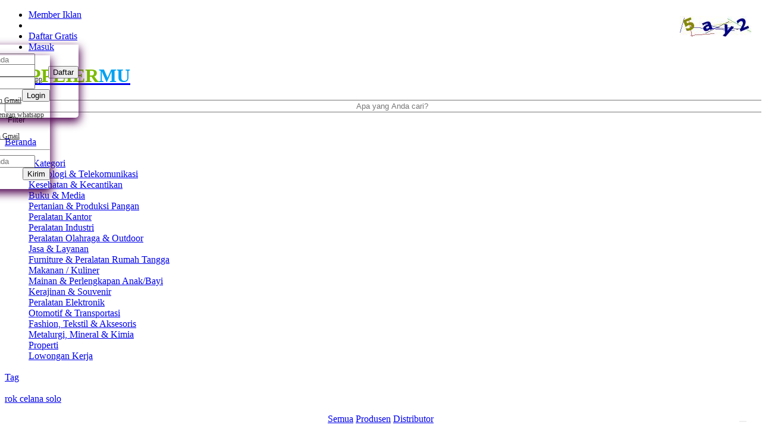

--- FILE ---
content_type: text/html; charset=UTF-8
request_url: https://suppliermu.com/tag/rok-celana-solo
body_size: 15223
content:
<!DOCTYPE html>
<html lang="id-ID" prefix="og: http://ogp.me/ns#">

<head>
    <meta charset="utf-8">
    <!-- Warna untuk Chrome, Firefox OS, Opera -->
    <meta content='#77116A' name='theme-color' />
    <!-- Warna untuk Windows Phone -->
    <meta content='#77116A' name='msapplication-navbutton-color' />
    <!-- Warna untuk iOS Safari -->
    <meta content='yes' name='apple-mobile-web-app-capable' />
    <meta content='#77116A' name='apple-mobile-web-app-status-bar-style' />
    <title> Tag: rok celana solo </title>
    <link rel="shortcut icon" href="//www.suppliermu.com/an-component/media/upload-gambar-pendukung/17886818_10203489271669207_862980170_o copy.png">
    <meta http-equiv="content-type" content="text/html; charset=UTF-8">
    <meta http-equiv="X-UA-Compatible" content="IE=edge">
    <meta name="viewport" content="width=device-width, initial-scale=1" />

    <meta name="description" content="Suppliermu adalah penyedia informasi produsen ataupun distributor produk/jasa untuk mempermudah orang-orang mencari produk/jasa ketika akan membuka usaha.
Suppliermu.com : supplier online shop, supplier toko online terpercaya, Iklan Gratis" />
    <meta name="keywords" content="supplier,suppliers,Info produsen, info distributor, iklan gratis, pusat supplier,suppliermu , peluang usaha,peluang bisnis,grosir,ecer,drosip,indo trading, supplier indonesia,usaha, iklan baris, produsen, distributor, Teknologi , Telekomunikasi, Peralatan Kantor, Furniture, Peralatan Rumah Tangga, Peralatan Elektronik, Kesehatan, Kecantikan, Peralatan Industri, Makanan  Kuliner, Otomotif , Transportasi, Buk , Media, Peralatan Olahraga, Outdoor, Mainan , Perlengkapan Anak, Perlengkapan Bayi, Fashion, Tekstil, Aksesoris, Pertanian ,Produksi Pangan, Jasa,  Layanan, Kerajinan, Souvenir, Metalurgi," />
    <meta name="author" content="CV eaSYstem" />

    <meta property="og:url" content="https://suppliermu.com/tag/rok-celana-solo" />
    <meta property="og:title" content=" Tag: rok celana solo " />
    <meta property="og:description" content="Suppliermu adalah penyedia informasi produsen ataupun distributor produk/jasa untuk mempermudah orang-orang mencari produk/jasa ketika akan membuka usaha.
Suppliermu.com : supplier online shop, supplier toko online terpercaya, Iklan Gratis" />
    <meta property="og:site_name" content="suppliermu.com" />
    <meta property="og:image" content="https://www.suppliermu.com/an-component/media/upload-gambar-pendukung/17886818_10203489271669207_862980170_o copy.png" />
    <meta property="og:type" content="website" />

    <meta name="twitter:card" content="summary" />
    <meta name="twitter:title" content=" Tag: rok celana solo " />
    <meta name="twitter:description" content="Suppliermu adalah penyedia informasi produsen ataupun distributor produk/jasa untuk mempermudah orang-orang mencari produk/jasa ketika akan membuka usaha.
Suppliermu.com : supplier online shop, supplier toko online terpercaya, Iklan Gratis" />
    <meta name="twitter:url" content="https://suppliermu.com/tag/rok-celana-solo" />
    <meta name="twitter:image" content="https://www.suppliermu.com/an-component/media/upload-gambar-pendukung/17886818_10203489271669207_862980170_o copy.png" />

    <!-- Bootstrap -->
    <link rel="stylesheet" href="https://suppliermu.com/an-theme/easystem/assets/css/bootstrap.min.css">
    <link rel="stylesheet" href="https://suppliermu.com/an-theme/easystem/assets/bootstrap-select/css/bootstrap-select.min.css">
    <link href="https://suppliermu.com/an-theme/admin/dist/dropzone/dropzone.min.css" rel="stylesheet" type="text/css" />

    <!-- Font Awesome -->
    <link rel="stylesheet" href="https://suppliermu.com/an-theme/easystem/assets/css/font-awesome.min.css">

        <!-- Custom CSS -->
    <link rel="stylesheet" href="https://suppliermu.com/an-theme/easystem/assets/css/etalage.css">
    <!--    <link rel="stylesheet" href="https://suppliermu.com/an-theme/easystem/assets/css/owl.carousel.css">-->
    <link rel="stylesheet" href="https://suppliermu.com/an-theme/easystem/assets/css/style.css?v3">

    <link rel="stylesheet" href="https://suppliermu.com/an-theme/easystem/assets/css/style-tambahan.css">
    <link rel="stylesheet" href="https://suppliermu.com/an-theme/easystem/assets/css/rating.css">

    <link rel="stylesheet" href="https://suppliermu.com/an-theme/easystem/assets/css/icon-menu.css">
    <link rel="stylesheet" href="https://suppliermu.com/an-theme/easystem/assets/flag-icon/css/flag-icon.min.css">
    <style>
        .easySecurity {
            position: absolute;
            right: 15px;
            margin: 2px;
        }

        @media only screen and (max-width: 320px) {
            .easySecurity {
                position: static;
                margin-bottom: 2px;
            }
        }
    </style>
    <style type="text/css">
        ::-moz-selection {
            color: white;
            background: #2c0946;
        }

        ::selection {
            color: white;
            background: #2c0946;
        }

        .site-branding-area {}

        .site-branding-area .banner-desktop {
            background: url('//www.suppliermu.com/an-component/media/upload-gambar-pendukung/bans.jpg') no-repeat;
            background-size: 100% 450px;
            position: absolute;
            height: 90%;
            left: 0;
            right: 0;
            margin-top: -5px;
            z-index: -1;
        }

        .dropzone {
            cursor: pointer;
            border-color: rgba(158, 158, 158, 0.14);
            border-radius: 5px;
        }

        .input_error {
            color: red !important;
            border: 1px solid red !important;
        }

        /*#google_translate_element {
            display: none;
        }*/
        #google_translate_element select {
            padding: 1px;
            margin: 7px -65px 7px 0;
            position: relative;
        }

        font {
            color: inherit;
        }

        font::first-letter {
            text-transform: uppercase;
        }

        /*Masukan code CSS anda disini
Gunakan flag !important'*/    </style>
    <link rel="stylesheet" href="https://suppliermu.com/an-theme/easystem/assets/css/responsive.css">
    <!-- HTML5 shim and Respond.js for IE8 support of HTML5 elements and media queries -->
    <!-- WARNING: Respond.js doesn't work if you view the page via file:// -->
    <!--[if lt IE 9]>
      <script src="https://oss.maxcdn.com/html5shiv/3.7.2/html5shiv.min.js"></script>
      <script src="https://oss.maxcdn.com/respond/1.4.2/respond.min.js"></script>
    <![endif]-->
    <script type="text/javascript">
        var title = '';
    </script>
    <!-- Facebook Pixel Code -->
    <script>
        ! function(f, b, e, v, n, t, s) {
            if (f.fbq) return;
            n = f.fbq = function() {
                n.callMethod ?
                    n.callMethod.apply(n, arguments) : n.queue.push(arguments)
            };
            if (!f._fbq) f._fbq = n;
            n.push = n;
            n.loaded = !0;
            n.version = '2.0';
            n.queue = [];
            t = b.createElement(e);
            t.async = !0;
            t.src = v;
            s = b.getElementsByTagName(e)[0];
            s.parentNode.insertBefore(t, s)
        }(window, document, 'script',
            'https://connect.facebook.net/en_US/fbevents.js');
        fbq('init', '2035829503099264');
        fbq('track', 'PageView');
    </script>
    <noscript><img height="1" width="1" style="display:none" src="https://www.facebook.com/tr?id=2035829503099264&ev=PageView&noscript=1" /></noscript>
    <!-- End Facebook Pixel Code -->
    <script async src="https://pagead2.googlesyndication.com/pagead/js/adsbygoogle.js?client=ca-pub-0241376791697727" crossorigin="anonymous"></script>
</head>

<body>
        <div class="header-area">
        <div class="container">
            <div class="row">
                <div class="col-md-8 col-sm-6">

                    <div class="user-menu">
                        <ul>
                            <li><a href="https://suppliermu.com/member/dashboard"><i class="fa fa-user"></i> Member Iklan</a></li>
                                                            <li><a href="https://suppliermu.com/user/register.html" style="display: none;"><i class="fa fa-user"></i> Daftar Gratis</a></li>
                                <li><a data-toggle="collapse" href="#form-daftar-header" aria-expanded="false" aria-controls="form-login-header"><i class="fa fa-sign-in"></i> Daftar Gratis</a>
                                    <ul class="col-md-12 gan collapse" style="max-width: 250px; position: absolute; z-index: 9999999; padding: 15px 0; border-radius: 0 0 5px 5px; box-shadow: 1px 6px 15px 1px #500450; margin-top: 5px; margin-left: -13%" id="form-daftar-header">
                                        <li>
                                            <div role="tabpanel">
                                                <div class="tab-content" style="margin-bottom: 0">
                                                    <form action="javascript:daftar()" id="daftar" role="tabpanel" class="tab-pane fade in active" method="post">
                                                        <div class="col-md-12">
                                                            <div class="form-group">
                                                                <div class="input-group">
                                                                    <div class="input-group-addon"><i class="fa fa-user"></i></div>
                                                                    <input type="email" required id="email_daftar" class="form-control" placeholder="Masukkan email Anda" name="email">
                                                                </div>
                                                                <div class="info-error info-error-email_daftar"></div>
                                                            </div>
                                                        </div>

                                                        <div class="col-md-12">
                                                            <button type="submit" style="float: right" id="daftarr" class="button">Daftar</button>
                                                        </div>
                                                        <div class="col-md-12 text-center">
                                                                                                                                                                                        <a href="https://suppliermu.com/user/register.html?act=cepat" class="btn btn-sm btn-default" style="padding: 5px 10px; font-size: 12px; display: inline-block; margin-top: 10px; color: #333;"><img src="https://suppliermu.com/an-theme/easystem/assets/img/whatsapp.svg" alt="whatsapp" style="width: 25px; height: 25px; object-fit: contain;"> Daftar dengan whatsapp</a>
                                                                                                                        <a href="https://accounts.google.com/o/oauth2/auth?response_type=code&access_type=online&client_id=958924575910-khro8hhblkosu57sd273krah2u1h9rpt.apps.googleusercontent.com&redirect_uri=https%3A%2F%2Fsuppliermu.com%2Fmember%2Foauth2&state&scope=email%20profile&approval_prompt=auto" class="btn btn-sm btn-default" style="padding: 5px 10px; font-size: 12px; display: inline-block; margin-top: 10px; color: #333;"><img src="https://suppliermu.com/an-theme/easystem/assets/img/gmail.png?v1" alt="google" style="width: 30px; height: 30px; object-fit: contain;"> Sign up with Gmail</a>
                                                        </div>
                                                    </form>
                                                </div>
                                            </div>
                                        </li>
                                    </ul>
                                </li>
                                                        <li class="login-header"><a data-toggle="collapse" href="#form-login-header" aria-expanded="false" aria-controls="form-login-header"><i class="fa fa-sign-in"></i> Masuk</a>
                                <ul class="col-md-12 gan collapse" style="max-width: 250px; position: absolute; z-index: 9999999; padding: 15px 0; border-radius: 0 0 5px 5px; box-shadow: 1px 6px 15px 1px #500450; margin-top: 5px; margin-left: -13%" id="form-login-header">
                                <li>
                                <div role="tabpanel">
                                <div class="tab-content" style="margin-bottom: 0">
                                <form method="post" id="form-login" role="tabpanel" action="https://suppliermu.com/mobile/login?ref=https%3A%2F%2Fsuppliermu.com%2Fuser%2Flogin.html" class="tab-pane fade in active">
                                    <div class="col-md-12">
                                        <div class="form-group">
                                            <div class="input-group">
                                                <div class="input-group-addon"><i class="fa fa-user"></i></div>
                                                    <input required type="email" id="email_l" name="email_l" class="form-control" placeholder="Email">
                                            </div>
                                            <div class="info-error info-error-email_l"></div>
                                        </div>
                                    </div>

                                    <div class="col-md-12">
                                        <div class="form-group">
                                            <div class="input-group">
                                                <div class="input-group-addon"><i class="fa fa-unlock-alt"></i></div>
                                                    <input required type="password" id="password_l" class="form-control" name="password_l" placeholder="Password">
                                            </div>
                                            <div class="info-error info-error-password_l"></div>
                                        </div>
                                    </div>

                                    <div class="col-md-12">
                                        <a style="float: left; color: purple" href="#forget-password" aria-controls="forget-password" role="tab" data-toggle="tab">Lupa password?</a>
                                        <button type="submit" style="float: right" id="login" class="button">Login</button>
                                    </div>
                                    <div class="col-md-12 text-center">
                                    
                                    <a href="https://suppliermu.com/user/register.html?act=cepat" class="btn btn-sm btn-default" style="padding: 5px 10px; font-size: 12px; display: inline-block; margin-top: 10px; color: #333;"><img src="https://suppliermu.com/an-theme/easystem/assets/img/whatsapp.svg" alt="whatsapp" style="width: 25px; height: 25px; object-fit: contain;"> Masuk dengan whatsapp</a>
                                    </div>
                                    <div class="col-md-12 text-center">
                                        <a href="https://accounts.google.com/o/oauth2/auth?response_type=code&access_type=online&client_id=958924575910-khro8hhblkosu57sd273krah2u1h9rpt.apps.googleusercontent.com&redirect_uri=https%3A%2F%2Fsuppliermu.com%2Fmember%2Foauth2&state&scope=email%20profile&approval_prompt=auto" class="btn btn-sm btn-default" style="padding: 5px 10px; font-size: 12px; display: inline-block; margin-top: 10px; color: #333;"><img src="https://suppliermu.com/an-theme/easystem/assets/img/gmail.png?v1" alt="google" style="width: 30px; height: 30px; object-fit: contain;"> Sign in with Gmail</a>
                                    </div>
                                    <div class="clear"></div>
                                    <div class="col-md-12">
                                    <hr>
                                    </div>
                                </form>
                                <form action="https://suppliermu.com/mobile/forget_password?ref=https%3A%2F%2Fsuppliermu.com%2Fuser%2Flogin.html" id="forget-password" role="tabpanel" class="tab-pane fade" method="post">
                                    <div class="col-md-12">
                                        <div class="form-group">
                                            <div class="input-group">
                                                <div class="input-group-addon"><i class="fa fa-user"></i></div>
                                                    <input type="email" required id="email_lupas" class="form-control" placeholder="Masukkan email Anda" name="email">
                                            </div>
                                            <div class="info-error info-error-email_lupas"></div>
                                        </div>
                                    </div>

                                    <div class="col-md-12">
                                        <a style="float: left; color: purple" href="#form-login" aria-controls="form-login" role="tab" data-toggle="tab">Login disini</a>
                                        <button type="submit" style="float: right" id="lupass" class="button">Kirim</button>
                                    </div>
                                </form>
                                </div>
                                </div>
                                </li>
                                </ul>
                            </li>                            <!--                            <li class="easy01"><a href=""><span>Jual Sekarang</span></a></li>
                            <li class="easy01"><a href=""><span>Buat Permintaan</span></a></li>
-->
                        </ul>
                    </div>
                </div>
                <div class="col-md-4 col-sm-6" align="right">
                    <div id="google_translate_element"></div>
                </div>
            </div>
        </div>
    </div> <!-- End header area -->
    <div class="site-branding-area" style="">
        <div class="container">
            <div class="row">
                <div class="banner-desktop" style="background-color: white; background-image: unset;">&nbsp;</div>
                <div class="col-sm-12">
                    <div class="logo">
                                                    <h1><a href="https://suppliermu.com/"><span style="color: #7CBB00;">SUPPLIER</span><span style="color: #00A1F1;">MU</span></a></h1>
                                                <!-- <img src="//www.suppliermu.com/an-component/media/upload-gambar-pendukung/17886818_10203489271669207_862980170_o copy.png" style="height: 150px !important; margin: 15px;"> -->
                    </div>
                </div>
                <div class="col-sm-12">
                    <form class="form-search" action="https://suppliermu.com/search">
                        <div class="row">
                            <div class="col-md-8 col-md-offset-2 col-sm-10 col-sm-offset-1">
                                <input type="text" name="q" style="text-align: center; width: 100%; padding-right: 30px; text-indent: 30px;" placeholder="Apa yang Anda cari?" value="">
                                <button class="btn btn-default" style="position: absolute; right: 25px; bottom: 10px; border: none;"><i class="fa fa-search" style="color: purple;"></i></button>
                            </div>
                        </div>
                        <div class="input" style="margin: 3px auto; margin-top: 0; display: none;">
                            <select name="c" class="selectpicker">
                                <option value="0">-- Pilih Kategori --</option>
                                <option value='16'>Teknologi & Telekomunikasi</option><option value='17'>Kesehatan & Kecantikan</option><option value='18'>Buku & Media</option><option value='19'>Pertanian & Produksi Pangan</option><option value='20'>Peralatan Kantor</option><option value='21'>Peralatan Industri</option><option value='22'>Peralatan Olahraga & Outdoor</option><option value='23'>Jasa & Layanan</option><option value='24'>Furniture & Peralatan Rumah Tangga</option><option value='25'>Makanan / Kuliner</option><option value='26'>Mainan & Perlengkapan Anak/Bayi</option><option value='27'>Kerajinan & Souvenir</option><option value='28'>Peralatan Elektronik</option><option value='29'>Otomotif & Transportasi</option><option value='30'>Fashion, Tekstil & Aksesoris</option><option value='31'>Metalurgi, Mineral & Kimia</option><option value='53'>Properti</option><option value='60'>Lowongan Kerja</option>                            </select>
                            <select name="p" class="selectpicker">
                                <option value="">-- Pilih Wilayah --</option><option value='AF'>Afghanistan</option>
<option value='AX'>Aland Islands</option>
<option value='AL'>Albania</option>
<option value='DZ'>Algeria</option>
<option value='AS'>American Samoa</option>
<option value='AD'>Andorra</option>
<option value='AO'>Angola</option>
<option value='AI'>Anguilla</option>
<option value='AQ'>Antarctica</option>
<option value='AG'>Antigua and Barbuda</option>
<option value='AR'>Argentina</option>
<option value='AM'>Armenia</option>
<option value='AW'>Aruba</option>
<option value='AU'>Australia</option>
<option value='AT'>Austria</option>
<option value='AZ'>Azerbaijan</option>
<option value='BS'>Bahamas</option>
<option value='BH'>Bahrain</option>
<option value='BD'>Bangladesh</option>
<option value='BB'>Barbados</option>
<option value='BY'>Belarus</option>
<option value='BE'>Belgium</option>
<option value='BZ'>Belize</option>
<option value='BJ'>Benin</option>
<option value='BM'>Bermuda</option>
<option value='BT'>Bhutan</option>
<option value='BO'>Bolivia</option>
<option value='BQ'>Bonaire, Sint Eustatius and Saba</option>
<option value='BA'>Bosnia and Herzegovina</option>
<option value='BW'>Botswana</option>
<option value='BV'>Bouvet Island</option>
<option value='BR'>Brazil</option>
<option value='IO'>British Indian Ocean Territory</option>
<option value='BN'>Brunei Darussalam</option>
<option value='BG'>Bulgaria</option>
<option value='BF'>Burkina Faso</option>
<option value='BI'>Burundi</option>
<option value='KH'>Cambodia</option>
<option value='CM'>Cameroon</option>
<option value='CA'>Canada</option>
<option value='CV'>Cape Verde</option>
<option value='KY'>Cayman Islands</option>
<option value='CF'>Central African Republic</option>
<option value='TD'>Chad</option>
<option value='CL'>Chile</option>
<option value='CN'>China</option>
<option value='CX'>Christmas Island</option>
<option value='CC'>Cocos (Keeling) Islands</option>
<option value='CO'>Colombia</option>
<option value='KM'>Comoros</option>
<option value='CG'>Congo, Republic of the (Brazzaville)</option>
<option value='CD'>Congo, the Democratic Republic of the (Kinshasa)</option>
<option value='CK'>Cook Islands</option>
<option value='CR'>Costa Rica</option>
<option value='CI'>Cote d'Ivoire, Republic of</option>
<option value='HR'>Croatia</option>
<option value='CU'>Cuba</option>
<option value='CW'>Curacao</option>
<option value='CY'>Cyprus</option>
<option value='CZ'>Czech Republic</option>
<option value='DK'>Denmark</option>
<option value='DJ'>Djibouti</option>
<option value='DM'>Dominica</option>
<option value='DO'>Dominican Republic</option>
<option value='EC'>Ecuador</option>
<option value='EG'>Egypt</option>
<option value='SV'>El Salvador</option>
<option value='GQ'>Equatorial Guinea</option>
<option value='ER'>Eritrea</option>
<option value='EE'>Estonia</option>
<option value='ET'>Ethiopia</option>
<option value='FK'>Falkland Islands (Islas Malvinas)</option>
<option value='FO'>Faroe Islands</option>
<option value='FJ'>Fiji</option>
<option value='FI'>Finland</option>
<option value='FR'>France</option>
<option value='GF'>French Guiana</option>
<option value='PF'>French Polynesia</option>
<option value='TF'>French Southern and Antarctic Lands</option>
<option value='GA'>Gabon</option>
<option value='GM'>Gambia, The</option>
<option value='GE'>Georgia</option>
<option value='DE'>Germany</option>
<option value='GH'>Ghana</option>
<option value='GI'>Gibraltar</option>
<option value='GR'>Greece</option>
<option value='GL'>Greenland</option>
<option value='GD'>Grenada</option>
<option value='GP'>Guadeloupe</option>
<option value='GU'>Guam</option>
<option value='GT'>Guatemala</option>
<option value='GG'>Guernsey</option>
<option value='GN'>Guinea</option>
<option value='GW'>Guinea-Bissau</option>
<option value='GY'>Guyana</option>
<option value='HT'>Haiti</option>
<option value='HM'>Heard Island and McDonald Islands</option>
<option value='VA'>Holy See (Vatican City)</option>
<option value='HN'>Honduras</option>
<option value='HK'>Hong Kong</option>
<option value='HU'>Hungary</option>
<option value='IS'>Iceland</option>
<option value='IN'>India</option>
<option value='ID'>Indonesia</option>
<option value='IR'>Iran, Islamic Republic of</option>
<option value='IQ'>Iraq</option>
<option value='IE'>Ireland</option>
<option value='IM'>Isle of Man</option>
<option value='IL'>Israel</option>
<option value='IT'>Italy</option>
<option value='JM'>Jamaica</option>
<option value='JP'>Japan</option>
<option value='JE'>Jersey</option>
<option value='JO'>Jordan</option>
<option value='KZ'>Kazakhstan</option>
<option value='KE'>Kenya</option>
<option value='KI'>Kiribati</option>
<option value='KP'>Korea, Democratic People's Republic of</option>
<option value='KR'>Korea, Republic of</option>
<option value='KW'>Kuwait</option>
<option value='KG'>Kyrgyzstan</option>
<option value='LA'>Laos</option>
<option value='LV'>Latvia</option>
<option value='LB'>Lebanon</option>
<option value='LS'>Lesotho</option>
<option value='LR'>Liberia</option>
<option value='LY'>Libya</option>
<option value='LI'>Liechtenstein</option>
<option value='LT'>Lithuania</option>
<option value='LU'>Luxembourg</option>
<option value='MO'>Macao</option>
<option value='MK'>Macedonia, Republic of</option>
<option value='MG'>Madagascar</option>
<option value='MW'>Malawi</option>
<option value='MY'>Malaysia</option>
<option value='MV'>Maldives</option>
<option value='ML'>Mali</option>
<option value='MT'>Malta</option>
<option value='MH'>Marshall Islands</option>
<option value='MQ'>Martinique</option>
<option value='MR'>Mauritania</option>
<option value='MU'>Mauritius</option>
<option value='YT'>Mayotte</option>
<option value='MX'>Mexico</option>
<option value='FM'>Micronesia, Federated States of</option>
<option value='MD'>Moldova</option>
<option value='MC'>Monaco</option>
<option value='MN'>Mongolia</option>
<option value='ME'>Montenegro</option>
<option value='MS'>Montserrat</option>
<option value='MA'>Morocco</option>
<option value='MZ'>Mozambique</option>
<option value='MM'>Myanmar</option>
<option value='NA'>Namibia</option>
<option value='NR'>Nauru</option>
<option value='NP'>Nepal</option>
<option value='NL'>Netherlands</option>
<option value='NC'>New Caledonia</option>
<option value='NZ'>New Zealand</option>
<option value='NI'>Nicaragua</option>
<option value='NE'>Niger</option>
<option value='NG'>Nigeria</option>
<option value='NU'>Niue</option>
<option value='NF'>Norfolk Island</option>
<option value='MP'>Northern Mariana Islands</option>
<option value='NO'>Norway</option>
<option value='OM'>Oman</option>
<option value='PK'>Pakistan</option>
<option value='PW'>Palau</option>
<option value='PS'>Palestine, State of</option>
<option value='PA'>Panama</option>
<option value='PG'>Papua New Guinea</option>
<option value='PY'>Paraguay</option>
<option value='PE'>Peru</option>
<option value='PH'>Philippines</option>
<option value='PN'>Pitcairn</option>
<option value='PL'>Poland</option>
<option value='PT'>Portugal</option>
<option value='PR'>Puerto Rico</option>
<option value='QA'>Qatar</option>
<option value='RE'>Reunion</option>
<option value='RO'>Romania</option>
<option value='RU'>Russian Federation</option>
<option value='RW'>Rwanda</option>
<option value='BL'>Saint Barthelemy</option>
<option value='SH'>Saint Helena, Ascension and Tristan da Cunha</option>
<option value='KN'>Saint Kitts and Nevis</option>
<option value='LC'>Saint Lucia</option>
<option value='MF'>Saint Martin</option>
<option value='PM'>Saint Pierre and Miquelon</option>
<option value='VC'>Saint Vincent and the Grenadines</option>
<option value='WS'>Samoa</option>
<option value='SM'>San Marino</option>
<option value='ST'>Sao Tome and Principe</option>
<option value='SA'>Saudi Arabia</option>
<option value='SN'>Senegal</option>
<option value='RS'>Serbia</option>
<option value='SC'>Seychelles</option>
<option value='SL'>Sierra Leone</option>
<option value='SG'>Singapore</option>
<option value='SX'>Sint Maarten (Dutch part)</option>
<option value='SK'>Slovakia</option>
<option value='SI'>Slovenia</option>
<option value='SB'>Solomon Islands</option>
<option value='SO'>Somalia</option>
<option value='ZA'>South Africa</option>
<option value='GS'>South Georgia and South Sandwich Islands</option>
<option value='SS'>South Sudan</option>
<option value='ES'>Spain</option>
<option value='LK'>Sri Lanka</option>
<option value='SD'>Sudan</option>
<option value='SR'>Suriname</option>
<option value='SZ'>Swaziland</option>
<option value='SE'>Sweden</option>
<option value='CH'>Switzerland</option>
<option value='SY'>Syrian Arab Republic</option>
<option value='TW'>Taiwan</option>
<option value='TJ'>Tajikistan</option>
<option value='TZ'>Tanzania, United Republic of</option>
<option value='TH'>Thailand</option>
<option value='TL'>Timor-Leste</option>
<option value='TG'>Togo</option>
<option value='TK'>Tokelau</option>
<option value='TO'>Tonga</option>
<option value='TT'>Trinidad and Tobago</option>
<option value='TN'>Tunisia</option>
<option value='TR'>Turkey</option>
<option value='TM'>Turkmenistan</option>
<option value='TC'>Turks and Caicos Islands</option>
<option value='TV'>Tuvalu</option>
<option value='UG'>Uganda</option>
<option value='UA'>Ukraine</option>
<option value='AE'>United Arab Emirates</option>
<option value='GB'>United Kingdom</option>
<option value='US'>United States</option>
<option value='UM'>United States Minor Outlying Islands</option>
<option value='UY'>Uruguay</option>
<option value='UZ'>Uzbekistan</option>
<option value='VU'>Vanuatu</option>
<option value='VE'>Venezuela, Bolivarian Republic of</option>
<option value='VN'>Vietnam</option>
<option value='VG'>Virgin Islands, British</option>
<option value='VI'>Virgin Islands, U.S.</option>
<option value='WF'>Wallis and Futuna</option>
<option value='EH'>Western Sahara</option>
<option value='YE'>Yemen</option>
<option value='ZM'>Zambia</option>
<option value='ZW'>Zimbabwe</option>
                            </select>
                        </div>
                        <div>
                            <button type="button" onclick="$('.input').slideToggle();" style="background: unset; border: unset; padding: 5px;"><i class="fa fa-plus" style="color: unset;"></i> Filter</button>
                        </div>
                        <!--
                    <div class="submit">
                        <input type="submit" value="Cari">
                            <div style="max-width: 530px; width: 100%; margin: 0 auto">
                       </div>
                    </div>
                    -->
                    </form>
                </div>
            </div>
        </div>
    </div>
    <div class="fix"></div>
    <!-- End site branding area -->

            <div class="kategori-area" id="nav-menu" style="background: unset;">
            <div class="zigzag-bottom"></div>
            <div class="container">
                <div class="row">
                    <div>
                        <ul style="margin-left: -40px">
                            <li><a href='https://suppliermu.com/'>Beranda</a></li> &nbsp; <i class='fa fa-angle-right'></i> &nbsp; <li><a href='https://suppliermu.com/business'>Semua Kategori</a><ul><div class='col-md-3 col-sm-6 subcat'><a href='https://suppliermu.com/kategori/16-teknologi-telekomunikasi' title='Teknologi & Telekomunikasi'>Teknologi & Telekomunikasi</a></div><div class='col-md-3 col-sm-6 subcat'><a href='https://suppliermu.com/kategori/17-kesehatan-kecantikan' title='Kesehatan & Kecantikan'>Kesehatan & Kecantikan</a></div><div class='col-md-3 col-sm-6 subcat'><a href='https://suppliermu.com/kategori/18-buku-media' title='Buku & Media'>Buku & Media</a></div><div class='col-md-3 col-sm-6 subcat'><a href='https://suppliermu.com/kategori/19-pertanian-produksi-pangan' title='Pertanian & Produksi Pangan'>Pertanian & Produksi Pangan</a></div><div class='col-md-3 col-sm-6 subcat'><a href='https://suppliermu.com/kategori/20-peralatan-kantor' title='Peralatan Kantor'>Peralatan Kantor</a></div><div class='col-md-3 col-sm-6 subcat'><a href='https://suppliermu.com/kategori/21-peralatan-industri' title='Peralatan Industri'>Peralatan Industri</a></div><div class='col-md-3 col-sm-6 subcat'><a href='https://suppliermu.com/kategori/22-peralatan-olahraga-outdoor' title='Peralatan Olahraga & Outdoor'>Peralatan Olahraga & Outdoor</a></div><div class='col-md-3 col-sm-6 subcat'><a href='https://suppliermu.com/kategori/23-jasa-layanan' title='Jasa & Layanan'>Jasa & Layanan</a></div><div class='col-md-3 col-sm-6 subcat'><a href='https://suppliermu.com/kategori/24-furniture-peralatan-rumah-tangga' title='Furniture & Peralatan Rumah Tangga'>Furniture & Peralatan Rumah Tangga</a></div><div class='col-md-3 col-sm-6 subcat'><a href='https://suppliermu.com/kategori/25-makanan-kuliner' title='Makanan / Kuliner'>Makanan / Kuliner</a></div><div class='col-md-3 col-sm-6 subcat'><a href='https://suppliermu.com/kategori/26-mainan-perlengkapan-anak-bayi' title='Mainan & Perlengkapan Anak/Bayi'>Mainan & Perlengkapan Anak/Bayi</a></div><div class='col-md-3 col-sm-6 subcat'><a href='https://suppliermu.com/kategori/27-kerajinan-souvenir' title='Kerajinan & Souvenir'>Kerajinan & Souvenir</a></div><div class='col-md-3 col-sm-6 subcat'><a href='https://suppliermu.com/kategori/28-peralatan-elektronik' title='Peralatan Elektronik'>Peralatan Elektronik</a></div><div class='col-md-3 col-sm-6 subcat'><a href='https://suppliermu.com/kategori/29-otomotif-transportasi' title='Otomotif & Transportasi'>Otomotif & Transportasi</a></div><div class='col-md-3 col-sm-6 subcat'><a href='https://suppliermu.com/kategori/30-fashion-tekstil-aksesoris' title='Fashion, Tekstil & Aksesoris'>Fashion, Tekstil & Aksesoris</a></div><div class='col-md-3 col-sm-6 subcat'><a href='https://suppliermu.com/kategori/31-metalurgi-mineral-kimia' title='Metalurgi, Mineral & Kimia'>Metalurgi, Mineral & Kimia</a></div><div class='col-md-3 col-sm-6 subcat'><a href='https://suppliermu.com/kategori/53-properti' title='Properti'>Properti</a></div><div class='col-md-3 col-sm-6 subcat'><a href='https://suppliermu.com/kategori/60-lowongan-kerja' title='Lowongan Kerja'>Lowongan Kerja</a></div></ul></li> &nbsp; <i class='fa fa-angle-right'></i> &nbsp; <li><a href='https://suppliermu.com/tag/rok-celana-solo'>Tag</a></li> &nbsp; <i class='fa fa-angle-right'></i> &nbsp; <li><a href='https://suppliermu.com/tag/rok-celana-solo'>rok celana solo</a></li>                        </ul>
                    </div>
                </div>
            </div>
        </div> <!-- End promo area -->
    <script>
fbq('track', 'Search', {
search_string: ''
});
</script>
    <div class="single-product-area">
        <div class="zigzag-bottom"></div>

    <div class="business">
        <div class="container">
            <div class="row">
                                <div class="business-data-body" style="text-align: center;">
                                      <div class="position">
                                      <a href="https://suppliermu.com/tag/rok-celana-solo" class="active">Semua</a>
                                      <a href="https://suppliermu.com/tag/rok-celana-solo/produsen">Produsen</a>
                                      <a href="https://suppliermu.com/tag/rok-celana-solo/distributor">Distributor</a>
                                      </div>

                                       

<script async src="//pagead2.googlesyndication.com/pagead/js/adsbygoogle.js"></script>
<!-- easystem.co.id_baca_juga -->
<ins class="adsbygoogle"
     style="display:block"
     data-ad-client="ca-pub-0241376791697727"
     data-ad-slot="4814986877"
     data-ad-format="auto"></ins>
<script>
(adsbygoogle = window.adsbygoogle || []).push({});
</script>
                                      <div class="data-business">
      <div>
              <span class="business-flag"><span class="flag-icon flag-icon-id"></span></span>
      </div>
      <div class="business-action">
        <div class="business-category"><a href="https://suppliermu.com/kategori/30-fashion-tekstil-aksesoris">Fashion, Tekstil & Aksesoris</a></div>
        <a href="https://suppliermu.com/detail/1494215220/rok-celana">Lihat Detail</a>
        <a data-toggle="modal" data-target="#modal-business-detail-0">Syarat Kerjasama</a>
        <a data-toggle="modal" data-target="#modal-business-contact-0">Hubungi Kami</a>
        <a href="http://-" target="_blank">Kunjungi Website</a>      </div>
      <div class="business-image" style="overflow-y: hidden; height: 250px; border-radius: 5px;">
        <table width="100%" class="business-photo">
            <td valign="top" align="center">
                <img src="https://suppliermu.com/an-component/media/upload-gambar-usaha-thumbs/suppliermu_1212201714411032522.jpg" alt="Rok Celana">
            </td>
        </table>
      </div>
      <hr size="1">
      <div style="overflow-y: auto; height: 155px">
        <table width="100%" height="100%">
          <tr>
            <td valign="top" align="center">
              <div class="business-title"><a href="https://suppliermu.com/detail/1494215220/rok-celana">Rok Celana</a></div>
              <div style="margin: 2px 0;color: #a409d4;font-family: serif;font-weight: bold;"></div>
              <div class="business-address" ><i>Tarub Sembungan Nogosari Boyolali</i></div>
            </td>
          </tr>
          <tr>
            <td valign="bottom" align="center">
              <div class="business-address2"><strong style="font-size: 12px">KOTA SURAKARTA</strong> <br /> <strong>Jawa Tengah</strong></div>
            </td>
          </tr>
        </table>
      </div>
            <hr size="1">
        <div>Distributor</div>
        </div>


<div class="modal fade" id="modal-business-detail-0" role="dialog" aria-hidden="true">
    <div class="modal-dialog">
        <div class="modal-content" style="border: 2px solid; box-shadow: 0 0 15px;">
            <div class="modal-header"> 
               <button type="button" class="close" data-dismiss="modal" aria-label="Close"><span aria-hidden="true">&times;</span></button>
               <h3>Syarat Kerjasama (Rok Celana)</h3>
               <i>Tarub Sembungan Nogosari Boyolali<br />KOTA SURAKARTA, Jawa Tengah, Indonesia</i>
            </div>
            <div class="modal-body" style="text-align: justify;">
              Pendaftaran 100.000, setiap produk akan mendapat potongan 20 .000            </div>
            <div class="modal-footer">
              <strong><center>Distributor</center></strong>
            </div>
        </div>
    </div>
</div>


<div class="modal fade" id="modal-business-contact-0" role="dialog" aria-hidden="true">
    <div class="modal-dialog">
        <div class="modal-content" style="border: 2px solid; box-shadow: 0 0 15px;">
          <form action="https://suppliermu.com/mobile/request/0?ref=https%3A%2F%2Fsuppliermu.com%2Ftag%2Frok-celana-solo" method="post" class="form-contact-supplier" data-id="0" onload="sendrequestset('0')">
           <input type="hidden" id="from0" value="Amergiwati@gmail.com" name="from0" class="inpRequest0">
              <div class="modal-header"> 
                 <button type="button" class="close" data-dismiss="modal" aria-label="Close"><span aria-hidden="true">&times;</span></button>
                 <h3>Hubungi Kami (Rok Celana)</h3>
                 <i>085725414411</i> . <i>085725414411</i> . <i><a href="/cdn-cgi/l/email-protection" class="__cf_email__" data-cfemail="1e5f737b6c7977697f6a775e79737f7772307d7173">[email&#160;protected]</a></i>
              </div>
              <div class="modal-body modal-body-0">
                  <div class="form-group">
                      <input type="text" id="name0" class="form-control inpRequest0" placeholder="Nama Lengkap Anda" value="" name="name0">
                  </div>
                  <div class="form-group">
                      <input type="email" required="" id="to0" class="form-control inpRequest0" placeholder="Masukkan Email Anda" value="" name="to0">
                  </div>
                  <div class="form-group">
                      <textarea class="form-control inpRequest0" id="message0" placeholder="Tulis Pesan Anda" rows="6" name="message0"></textarea>
                  </div>                                                    
                  <div class="form-group">
                    <img src="https://suppliermu.com/easystem/1769723613.8073.jpg" class="pull-right easySecurity" id="0">
                    <input type="text" class="form-control inpRequest0" id="easy0" placeholder="Masukan Kode" name="easy0">
                    <div class="info-error info-error-easy0"></div>
                  </div>
            </div>
            <div class="modal-footer">
                  <div class="form-group">
                      <button type="submit" id="btn-request0" class="button">Kirim Pesan</button>
                  </div>                                                    
            </div>
            </form>
        </div>
    </div>
</div>
                                    <div class="business-data-value-bottom">
                                    </div>
                                </div>
                        </div>
                                            </div>
                </div>
            </div>        
    <div class="footer-top-area" style="margin-top: 0;">
        <div class="container">
            <div class="row">
                <a href="https://suppliermu.com/page/about_us"><div class="col-md-4 col-sm-6" style="text-align: justify; margin-bottom: 20px; overflow-y: hidden; height: 140px"><p>Suppliermu adalah penyedia informasi produsen ataupun distributor produk/jasa untuk mempermudah orang-orang mencari produk/jasa ketika akan membuka usaha.</p>
<p>suppliermu.com : Suppliermu online shop, Suppliermu toko online terpercaya</p></div></a>
                <div class="col-md-8 col-sm-6" style="padding: 0;">
                    <div class="col-md-4">
                        <font size="4">suppliermu.com</font>
                        <hr>
                        <a href="https://suppliermu.com/page/about_us">Tentang Kami</a><br />
                        <a href="https://suppliermu.com/page/terms_condition">Syarat dan Ketentuan</a><br />
                        <a href="https://suppliermu.com/page/privacy">Kebijakan dan Privasi</a><br />
                        <a href="https://suppliermu.com/page/contact_us">Kontak Kami</a><br />
                        <a href="https://suppliermu.com/business/#nav-menu" alt="Bisnis Supplier" title="Bisnis Supplier">Bisnis Supplier</a>
                        <br />
                        <a href="https://suppliermu.com/article/#nav-menu" alt="Artikel Supplier" title="Artikel Supplier">Artikel Supplier</a>
                        <br />
                        <br />
                    </div>
                    <div class="col-md-4">
                        <font size="4">Tutorial</font>
                        <hr>
                        <a href="https://suppliermu.com/help/how_to_signin">Cara Daftar</a><br />
                        <a href="https://suppliermu.com/help/how_to_posting">Cara Posting Iklan</a><br />
                        <a href="https://suppliermu.com/help/how_to_promotion">Promosi Iklan</a><br />
                        <a href="https://suppliermu.com/help/how_to_rate">Memberi Rating</a><br />
                        <a href="https://suppliermu.com/help/how_to_posting_article">Cara Posting Artikel</a><br />
                        <a href="https://suppliermu.com/article/detail/73645183503-cara-login-suppliermu-dengan-facebook#nav-menu">Cara Login Facebook</a><br />
                    </div>
                    <div class="col-md-4">
                        <font size="4">Artikel</font>
                        <hr>
                        <a href="https://suppliermu.com/article/detail/73645183860-pengumuman-penting">PENGUMUMAN PENTING</a><br /><a href="https://suppliermu.com/article/detail/73645183859-pesona-bisnis-yang-semakin-diminati-oleh-pengusaha-muda">Pesona Bisnis yang Semakin Diminati oleh Pengusaha Muda</a><br /><a href="https://suppliermu.com/article/detail/73645183858-cara-membuat-aquascape-murah-untuk-pemula">Super Mudah! Intip 8 Cara Membuat Aquascape Murah untuk Pemula</a><br /><a href="https://suppliermu.com/article/detail/73645183857-lokasi-wisata-terbaru-di-bogor-2022-yang-lagi-hits">Lokasi Wisata Terbaru Di Bogor 2022 Yang Lagi Hits</a><br />                    </div>
                    <br />
                    <br />
                </div>
                <!-- <div class="col-md-3 col-sm-6">
                    <div class="footer-social" style="">
                                                    <a target="_blank" href="https://www.facebook.com/suppliermucom/"><i class="fa fa-facebook"> </i></a> 
                                                    <a target="_blank" href="https://twitter.com/RyanSof10397286"><i class="fa fa-twitter"> </i></a> 
                                                    <a target="_blank" href="https://www.instagram.com/cv_easystem/"><i class="fa fa-instagram"> </i></a> 
                                                    <a target="_blank" href="https://www.youtube.com/user/ryansofyan"><i class="fa fa-youtube"> </i></a> 
                                            </div>
                    <div>
                        <a href="https://play.google.com/store/apps/details?id=com.easystem.suppliermu" target="_blank"><img style="border-radius: 10px; margin-top: 10px" src="https://suppliermu.com/an-component/media/play-google.png"></a>
                    </div>
                </div> -->
            </div>
        </div>
    </div>

    <div class="footer-bottom-area">
        <div class="container">
            <div class="row" style=" text-shadow: 1px 1px 2px #4f025c;">
                <div style="color: white; float: left;"> Copyright &copy; 2017-2026. Powered By <a href="http://easystem.co.id" target="_blank" style="color: white">CV eaSYstem</a>. &nbsp; &nbsp; &nbsp;</div>
                <div style="float: left;"><i class="fa fa-rss" style="font-size: 20px; color: white;"></i> <a href="http://feeds.feedburner.com/suppliermucom" target="_blank" style="color: #deb4de;">RSS</a>  &nbsp; <span style="color: #c669ce">.</span> &nbsp; <i class="fa fa-sitemap" style="font-size: 20px; color: white;"></i> <a href="https://suppliermu.com/sitemap" style="color: #deb4de;">Peta Situs</a>  &nbsp; </div>
                <div style="float: left;">
                                            <a target="_blank" href="https://www.facebook.com/suppliermucom/" style="font-size: 15px; display: inline-block; margin-right: 10px;"><i class="fa fa-facebook" style="color: white;"> </i></a> 
                                            <a target="_blank" href="https://twitter.com/RyanSof10397286" style="font-size: 15px; display: inline-block; margin-right: 10px;"><i class="fa fa-twitter" style="color: white;"> </i></a> 
                                            <a target="_blank" href="https://www.instagram.com/cv_easystem/" style="font-size: 15px; display: inline-block; margin-right: 10px;"><i class="fa fa-instagram" style="color: white;"> </i></a> 
                                            <a target="_blank" href="https://www.youtube.com/user/ryansofyan" style="font-size: 15px; display: inline-block; margin-right: 10px;"><i class="fa fa-youtube" style="color: white;"> </i></a> 
                                        <a href="https://play.google.com/store/apps/details?id=com.easystem.suppliermu" target="_blank"><img style="border-radius: 10px; height: 25px;" src="https://suppliermu.com/an-component/media/play-google.png"></a>
                </div>
            </div>
        </div>
    </div> <!-- End footer bottom area -->

    <div class='modal-error'></div>
    <div class='notif-proses'></div>
    <div class='modal-konfirmasi'></div>

        <div class="modal fade" id="memberLogin">
      <div class="modal-dialog">
        <div class="modal-content">
<!--           <div class="modal-header">
            <button type="button" class="close" data-dismiss="modal" aria-hidden="true">&times;</button>
            <h4 class="modal-title">Masuk Konsumen</h4>
          </div> -->
          <div class="modal-body">
            <div role="tabpanel">
              <ul class="product-tab" role="tablist">
                  <li role="presentation"><a href="#register-member" aria-controls="register-member" role="tab" data-toggle="tab">Daftar jadi Konsumen</a></li>
                  <li role="presentation" class="active"><a href="#konsumen-login" aria-controls="konsumen-login" role="tab" data-toggle="tab">Masuk Konsumen</a></li>
              </ul>

              <div class="tab-content row">
                  <div role="tabpanel" class="tab-pane fade in active" id="konsumen-login">
                    <form method="post" role="tabpanel" action="javascript:ratingLogin()">
                        <div class="col-md-12">
                            <div class="form-group">
                                <div class="input-group">
                                    <div class="input-group-addon"><i class="fa fa-user"></i></div>
                                        <input required type="email" id="email_mr" name="email_mr" class="form-control inpMemberLogin" placeholder="Email">
                                </div>
                                <div class="info-error info-error-email_mr"></div>
                            </div>
                        </div>

                        <div class="col-md-12">
                            <div class="form-group">
                                <div class="input-group">
                                    <div class="input-group-addon"><i class="fa fa-th"></i></div>
                                        <input required type="password" id="password_mr" class="form-control inpMemberLogin" name="password_mr" placeholder="P I N">
                                </div>
                                <div class="info-error info-error-password_mr"></div>
                            </div>
                        </div>

                        <div class="col-md-12">
                            <button type="submit" style="float: right" id="btn-login-member" class="button">Masuk</button>
                        </div>
                        <div class="clear"></div>
                    </form>
              </div>


                        <div role="tabpanel" class="tab-pane fade" id="register-member">
                                                    <form action="https://suppliermu.com/mobile/mregister?ref=https%3A%2F%2Fsuppliermu.com%2Ftag%2Frok-celana-solo" method="post" name="form-mregister" id="form-mregister">
                            <div class="col-md-12" style="text-align: center; border: 1px solid rgba(128, 0, 128, 0.15); margin-bottom: 15px; padding: 10px; color: rgb(139, 26, 158); border-radius: 3px; background: #e2c9e6;">Gunakan Form ini untuk mendaftar sebagai konsumen di suppliermu.com dan memberikan rating kepada para Supplier.</div>
                                <div class="col-md-12" style="text-align: right; color: #f00">* Wajib diisi</div>

                                <div class="col-md-12">
                                    <div class="form-group">
                                        <label for="mname">Nama Lengkap *</label>
                                        <input type="text" class="form-control inpRegM " id="mname" name="mname" placeholder="Nama Lengkap" value="">
                                    </div>
                                </div>

                                <div class="col-md-12">
                                    <div class="form-group">
                                        <label for="memail">Email *</label>
                                        <input required type="email" class="form-control inpRegM " id="memail" placeholder="Email" name="memail" value="">
                                        <div class="info-error info-error-memail"></div>
                                    </div>
                                </div>

                                <div class="col-md-12">
                                    <div class="form-group">
                                        <label for="mphone">Telepon *</label>
                                        <input type="text" class="form-control inpRegM " id="mphone" name="mphone" placeholder="Telepon" value="">
                                    </div>
                                </div>

                                <div class="col-md-12">
                                    <div class="form-group">
                                    <label for="negara">Negara *</label>
                                        <select class="form-control inpRegM mcountry " name="mcountry" id="negara">
                                            <option value="">-- Pilih Negara --</option><option value='AF'>Afghanistan</option>
<option value='AX'>Aland Islands</option>
<option value='AL'>Albania</option>
<option value='DZ'>Algeria</option>
<option value='AS'>American Samoa</option>
<option value='AD'>Andorra</option>
<option value='AO'>Angola</option>
<option value='AI'>Anguilla</option>
<option value='AQ'>Antarctica</option>
<option value='AG'>Antigua and Barbuda</option>
<option value='AR'>Argentina</option>
<option value='AM'>Armenia</option>
<option value='AW'>Aruba</option>
<option value='AU'>Australia</option>
<option value='AT'>Austria</option>
<option value='AZ'>Azerbaijan</option>
<option value='BS'>Bahamas</option>
<option value='BH'>Bahrain</option>
<option value='BD'>Bangladesh</option>
<option value='BB'>Barbados</option>
<option value='BY'>Belarus</option>
<option value='BE'>Belgium</option>
<option value='BZ'>Belize</option>
<option value='BJ'>Benin</option>
<option value='BM'>Bermuda</option>
<option value='BT'>Bhutan</option>
<option value='BO'>Bolivia</option>
<option value='BQ'>Bonaire, Sint Eustatius and Saba</option>
<option value='BA'>Bosnia and Herzegovina</option>
<option value='BW'>Botswana</option>
<option value='BV'>Bouvet Island</option>
<option value='BR'>Brazil</option>
<option value='IO'>British Indian Ocean Territory</option>
<option value='BN'>Brunei Darussalam</option>
<option value='BG'>Bulgaria</option>
<option value='BF'>Burkina Faso</option>
<option value='BI'>Burundi</option>
<option value='KH'>Cambodia</option>
<option value='CM'>Cameroon</option>
<option value='CA'>Canada</option>
<option value='CV'>Cape Verde</option>
<option value='KY'>Cayman Islands</option>
<option value='CF'>Central African Republic</option>
<option value='TD'>Chad</option>
<option value='CL'>Chile</option>
<option value='CN'>China</option>
<option value='CX'>Christmas Island</option>
<option value='CC'>Cocos (Keeling) Islands</option>
<option value='CO'>Colombia</option>
<option value='KM'>Comoros</option>
<option value='CG'>Congo, Republic of the (Brazzaville)</option>
<option value='CD'>Congo, the Democratic Republic of the (Kinshasa)</option>
<option value='CK'>Cook Islands</option>
<option value='CR'>Costa Rica</option>
<option value='CI'>Cote d'Ivoire, Republic of</option>
<option value='HR'>Croatia</option>
<option value='CU'>Cuba</option>
<option value='CW'>Curacao</option>
<option value='CY'>Cyprus</option>
<option value='CZ'>Czech Republic</option>
<option value='DK'>Denmark</option>
<option value='DJ'>Djibouti</option>
<option value='DM'>Dominica</option>
<option value='DO'>Dominican Republic</option>
<option value='EC'>Ecuador</option>
<option value='EG'>Egypt</option>
<option value='SV'>El Salvador</option>
<option value='GQ'>Equatorial Guinea</option>
<option value='ER'>Eritrea</option>
<option value='EE'>Estonia</option>
<option value='ET'>Ethiopia</option>
<option value='FK'>Falkland Islands (Islas Malvinas)</option>
<option value='FO'>Faroe Islands</option>
<option value='FJ'>Fiji</option>
<option value='FI'>Finland</option>
<option value='FR'>France</option>
<option value='GF'>French Guiana</option>
<option value='PF'>French Polynesia</option>
<option value='TF'>French Southern and Antarctic Lands</option>
<option value='GA'>Gabon</option>
<option value='GM'>Gambia, The</option>
<option value='GE'>Georgia</option>
<option value='DE'>Germany</option>
<option value='GH'>Ghana</option>
<option value='GI'>Gibraltar</option>
<option value='GR'>Greece</option>
<option value='GL'>Greenland</option>
<option value='GD'>Grenada</option>
<option value='GP'>Guadeloupe</option>
<option value='GU'>Guam</option>
<option value='GT'>Guatemala</option>
<option value='GG'>Guernsey</option>
<option value='GN'>Guinea</option>
<option value='GW'>Guinea-Bissau</option>
<option value='GY'>Guyana</option>
<option value='HT'>Haiti</option>
<option value='HM'>Heard Island and McDonald Islands</option>
<option value='VA'>Holy See (Vatican City)</option>
<option value='HN'>Honduras</option>
<option value='HK'>Hong Kong</option>
<option value='HU'>Hungary</option>
<option value='IS'>Iceland</option>
<option value='IN'>India</option>
<option value='ID'>Indonesia</option>
<option value='IR'>Iran, Islamic Republic of</option>
<option value='IQ'>Iraq</option>
<option value='IE'>Ireland</option>
<option value='IM'>Isle of Man</option>
<option value='IL'>Israel</option>
<option value='IT'>Italy</option>
<option value='JM'>Jamaica</option>
<option value='JP'>Japan</option>
<option value='JE'>Jersey</option>
<option value='JO'>Jordan</option>
<option value='KZ'>Kazakhstan</option>
<option value='KE'>Kenya</option>
<option value='KI'>Kiribati</option>
<option value='KP'>Korea, Democratic People's Republic of</option>
<option value='KR'>Korea, Republic of</option>
<option value='KW'>Kuwait</option>
<option value='KG'>Kyrgyzstan</option>
<option value='LA'>Laos</option>
<option value='LV'>Latvia</option>
<option value='LB'>Lebanon</option>
<option value='LS'>Lesotho</option>
<option value='LR'>Liberia</option>
<option value='LY'>Libya</option>
<option value='LI'>Liechtenstein</option>
<option value='LT'>Lithuania</option>
<option value='LU'>Luxembourg</option>
<option value='MO'>Macao</option>
<option value='MK'>Macedonia, Republic of</option>
<option value='MG'>Madagascar</option>
<option value='MW'>Malawi</option>
<option value='MY'>Malaysia</option>
<option value='MV'>Maldives</option>
<option value='ML'>Mali</option>
<option value='MT'>Malta</option>
<option value='MH'>Marshall Islands</option>
<option value='MQ'>Martinique</option>
<option value='MR'>Mauritania</option>
<option value='MU'>Mauritius</option>
<option value='YT'>Mayotte</option>
<option value='MX'>Mexico</option>
<option value='FM'>Micronesia, Federated States of</option>
<option value='MD'>Moldova</option>
<option value='MC'>Monaco</option>
<option value='MN'>Mongolia</option>
<option value='ME'>Montenegro</option>
<option value='MS'>Montserrat</option>
<option value='MA'>Morocco</option>
<option value='MZ'>Mozambique</option>
<option value='MM'>Myanmar</option>
<option value='NA'>Namibia</option>
<option value='NR'>Nauru</option>
<option value='NP'>Nepal</option>
<option value='NL'>Netherlands</option>
<option value='NC'>New Caledonia</option>
<option value='NZ'>New Zealand</option>
<option value='NI'>Nicaragua</option>
<option value='NE'>Niger</option>
<option value='NG'>Nigeria</option>
<option value='NU'>Niue</option>
<option value='NF'>Norfolk Island</option>
<option value='MP'>Northern Mariana Islands</option>
<option value='NO'>Norway</option>
<option value='OM'>Oman</option>
<option value='PK'>Pakistan</option>
<option value='PW'>Palau</option>
<option value='PS'>Palestine, State of</option>
<option value='PA'>Panama</option>
<option value='PG'>Papua New Guinea</option>
<option value='PY'>Paraguay</option>
<option value='PE'>Peru</option>
<option value='PH'>Philippines</option>
<option value='PN'>Pitcairn</option>
<option value='PL'>Poland</option>
<option value='PT'>Portugal</option>
<option value='PR'>Puerto Rico</option>
<option value='QA'>Qatar</option>
<option value='RE'>Reunion</option>
<option value='RO'>Romania</option>
<option value='RU'>Russian Federation</option>
<option value='RW'>Rwanda</option>
<option value='BL'>Saint Barthelemy</option>
<option value='SH'>Saint Helena, Ascension and Tristan da Cunha</option>
<option value='KN'>Saint Kitts and Nevis</option>
<option value='LC'>Saint Lucia</option>
<option value='MF'>Saint Martin</option>
<option value='PM'>Saint Pierre and Miquelon</option>
<option value='VC'>Saint Vincent and the Grenadines</option>
<option value='WS'>Samoa</option>
<option value='SM'>San Marino</option>
<option value='ST'>Sao Tome and Principe</option>
<option value='SA'>Saudi Arabia</option>
<option value='SN'>Senegal</option>
<option value='RS'>Serbia</option>
<option value='SC'>Seychelles</option>
<option value='SL'>Sierra Leone</option>
<option value='SG'>Singapore</option>
<option value='SX'>Sint Maarten (Dutch part)</option>
<option value='SK'>Slovakia</option>
<option value='SI'>Slovenia</option>
<option value='SB'>Solomon Islands</option>
<option value='SO'>Somalia</option>
<option value='ZA'>South Africa</option>
<option value='GS'>South Georgia and South Sandwich Islands</option>
<option value='SS'>South Sudan</option>
<option value='ES'>Spain</option>
<option value='LK'>Sri Lanka</option>
<option value='SD'>Sudan</option>
<option value='SR'>Suriname</option>
<option value='SZ'>Swaziland</option>
<option value='SE'>Sweden</option>
<option value='CH'>Switzerland</option>
<option value='SY'>Syrian Arab Republic</option>
<option value='TW'>Taiwan</option>
<option value='TJ'>Tajikistan</option>
<option value='TZ'>Tanzania, United Republic of</option>
<option value='TH'>Thailand</option>
<option value='TL'>Timor-Leste</option>
<option value='TG'>Togo</option>
<option value='TK'>Tokelau</option>
<option value='TO'>Tonga</option>
<option value='TT'>Trinidad and Tobago</option>
<option value='TN'>Tunisia</option>
<option value='TR'>Turkey</option>
<option value='TM'>Turkmenistan</option>
<option value='TC'>Turks and Caicos Islands</option>
<option value='TV'>Tuvalu</option>
<option value='UG'>Uganda</option>
<option value='UA'>Ukraine</option>
<option value='AE'>United Arab Emirates</option>
<option value='GB'>United Kingdom</option>
<option value='US'>United States</option>
<option value='UM'>United States Minor Outlying Islands</option>
<option value='UY'>Uruguay</option>
<option value='UZ'>Uzbekistan</option>
<option value='VU'>Vanuatu</option>
<option value='VE'>Venezuela, Bolivarian Republic of</option>
<option value='VN'>Vietnam</option>
<option value='VG'>Virgin Islands, British</option>
<option value='VI'>Virgin Islands, U.S.</option>
<option value='WF'>Wallis and Futuna</option>
<option value='EH'>Western Sahara</option>
<option value='YE'>Yemen</option>
<option value='ZM'>Zambia</option>
<option value='ZW'>Zimbabwe</option>

                                        </select>
                                    </div>
                                </div>

                                <div class="col-md-12">
                                    <div class="form-group">
                                    <label for="provinsi">Provinsi *</label>
                                        <input type="text" name="mprovince" placeholder="Provinsi" id="provinsi" class="form-control inpRegM " value="" data-value="0">
                                        <select class="form-control inpRegM mprovince provinsi" style="display: none" id=""><option value="0">-- Provinsi --</option></select>
                                    </div>
                                </div>

                                <div class="col-md-12">
                                    <div class="form-group">
                                        <label for="kota">Kabupaten/Kota *</label>
                                        <input type="text" name="mcity" placeholder="Kabupaten/Kota" id="kota" class="form-control inpRegM " value="" data-value="0">
                                        <select class="form-control inpRegM mcity kota" style="display: none" id=""><option value="0">-- Pilih Kab./Kota --</option></select>
                                    </div>
                                </div>

                                <div class="col-md-12">
                                    <div class="form-group">
                                        <label for="address">Alamat *</label>
                                        <textarea class="form-control inpRegM " rows="4" id="maddress" placeholder="Alamat Lengkap" name="maddress"></textarea>
                                    </div>
                                </div>

                                <div class="col-md-12">
                                    <hr>
                                    <div class="form-group">
                                        <label for="mpin">PIN * <sub><i>digunakan untuk masuk  sebagai pengganti katasandi</i></sub></label>
                                        <input type="text" class="form-control fixnumber inpRegM " id="mpin" name="mpin" placeholder="PIN" maxlength="4" minlength="4" value="">
                                        <sub><i>harus terdiri dari 4 angka</i></sub>
                                    </div>
                                    <hr>
                                </div>

                                <div class="col-md-12">
                                  <div class="form-group">
                                    <label for="mcaptcha">Captcha</label>
                                    <img src="https://suppliermu.com/easystem/1769723614.175.jpg" class="pull-right easySecurity" id="1" style="top: 25px">
                                    <input type="text" class="form-control inpRegM" id="mcaptcha" placeholder="Masukan Kode" name="mcaptcha">
                                    <div class="info-error info-error-mcaptcha"></div>
                                  </div>
                                </div>

                                <div class="col-md-12">
                                    <div class="checkbox">
                                        <label>
                                        <input type="checkbox" onclick="var a=$(this);var b=a.val();c=(b=='1')?'0':'1';a.val(eval(c));" class="inpRegM " name="magree" id="magree" > Saya setuju dengan <a target="_blank" href="https://suppliermu.com/page/terms_condition">syarat dan ketentuan</a> yang berlaku
                                        </label>
                                    </div>
                                    <button type="submit" id="mregister" class="button">Daftar Konsumen</button>
                                </div>
                            </form>
                                                </div>

            </div>

          </div>
        </div>
      </div>
    </div>
  
    <script data-cfasync="false" src="/cdn-cgi/scripts/5c5dd728/cloudflare-static/email-decode.min.js"></script><script>
      function baseURL(a=''){return 'https://suppliermu.com/'+a;}
      function media_url(a=''){return 'https://suppliermu.com/an-component/media'+a;}
      function current_page(){return 'tag'}
      function uniqueid(){return 'business-label'}
    </script>

    <!-- Bootstrap JS form CDN -->
    <script src="https://suppliermu.com/an-theme/easystem/assets/js/jquery.min.js"></script>
    <script src="https://suppliermu.com/an-theme/easystem/assets/bootstrap-select/js/bootstrap-select.min.js"></script>

    
<!--    <script src="https://suppliermu.com/an-theme/easystem/assets/js/jquery.mobile-1.4.5.min.js"></script>
<script src="http://code.jquery.com/mobile/1.0a2/jquery.mobile-1.0a2.min.js"></script>-->

    <script type="text/javascript">
      $(document).ready(function(){
        if(/*(navigator.maxTouchPoints || 'ontouchstart' in document.documentElement) && */!(/#nav-menu/.exec(location.href))){
            window.location.replace( (location.href).replace(/#(.*?)$/, '')+"#nav-menu" );
        }

      	var bns;
        var new_business = [{"id":"1494215670","title":"Tempat Sampah 3 in 1","description":"Tempat Sampah 3 in 1 (Sampah Organik Non Organik dan B3)\r\n\r\nProdusen dan supplier tempat sampat berbagai jenis dan model (bisa dipesan secara customise).\r\n\r\nSpesifikasi:\r\n- Gandeng 3\r\n- Kapasitas @50 Lt\r\n- Bahan fiberglass pilihan\r\n- Warna (merah, hijau, kuning, dan biru)\r\n\r\nKelengkapan Asesoris :\r\n- Stiker \/ label standar (sesuai dengan pesanan)\r\n- Tiang penyangga (tanam \/ geser)\r\n\r\nAplikasikan :\r\n1. Rumah Sakit\r\n2. Apartemen\r\n3. Ruko & Perkantoran\r\n4. Gedung Bertingkat\r\n5. Jalan Protokol dan Taman Kota, dll\r\n\r\nUntuk Info dan pengiriman Produk\r\n\r\nChat langsung lewat WA di:\r\nhttps:\/\/wa.me\/6281283858515\r\n\r\nProduk kami selengkapnya :\r\nKunjungi web kami di:\r\nhttps:\/\/royalfrp.com\/\r\n\r\nLink Media Sosial Selengkapnya : https:\/\/heylink.me\/mitramandiri\/\r\n\r\n#tempatsampah #tempatsampahmurah #tempatsampahfiber #tempatsampahjakarta #tempatsampahsurabaya #tempatsampahsemarang #tempatsampahbekasi #tempatsampahgandeng #tongsampah #dustbin #tempatsampahmobil #tempatsampahstainlesssteel #tempatsampahstainless #tempatsampahsurabaya #tempatsampahpilah #tongsampahgandeng #tempatsampahjakarta #tempatsampahsemarang #tongsampah3in1 #tongsampahgandeng #tongsampahfiber #tempatsampahgandengfiber #tempatsampahkota #tempatsampahb3 #tempatsampahorganik @sorotan @pengikut @semuaorang","photo":"suppliermu_0512202428424453612.jpg"},{"id":"1494215669","title":"Tempat Sampah 2 in 1","description":"Tempat Sampah 2 in 1 (Sampah Organik dan Non Organik)\r\n\r\nProdusen dan supplier tempat sampat berbagai jenis dan model (bisa dipesan secara customise).\r\n\r\nSpesifikasi:\r\n- Gandeng 2\r\n- Kapasitas @50 Lt\r\n- Bahan fiberglass pilihan\r\n- Warna (merah, hijau, kuning, dan biru)\r\n\r\nKelengkapan Asesoris :\r\n- Stiker \/ label standar (sesuai dengan pesanan)\r\n- Tiang penyangga (tanam \/ geser)\r\n\r\nAplikasikan :\r\n1. Rumah Sakit\r\n2. Apartemen\r\n3. Ruko & Perkantoran\r\n4. Gedung Bertingkat\r\n5. Jalan Protokol dan Taman Kota, dll\r\n\r\nUntuk Info dan pengiriman Produk\r\n\r\nChat langsung lewat WA di:\r\nhttps:\/\/wa.me\/6281283858515\r\n\r\nProduk kami selengkapnya :\r\nKunjungi web kami di:\r\nhttps:\/\/royalfrp.com\/\r\n\r\nLink Media Sosial Selengkapnya : https:\/\/heylink.me\/mitramandiri\/\r\n\r\n#tempatsampah #tempatsampahmurah #tempatsampahfiber #tempatsampahjakarta #tempatsampahsurabaya #tempatsampahsemarang #tempatsampahbekasi #tempatsampahgandeng #tongsampah #dustbin #tempatsampahmobil #tempatsampahstainlesssteel #tempatsampahstainless #tempatsampahsurabaya #tempatsampahpilah #tongsampahgandeng #tempatsampahjakarta #tempatsampahsemarang #tongsampah2in1 #tongsampahgandeng #tongsampahfiber #tempatsampahgandengfiber #tempatsampahkota #tempatsampahb3 #tempatsampahorganik @sorotan @pengikut @semuaorang","photo":"suppliermu_0512202428503914994.jpg"},{"id":"1494215668","title":"Tempat Sampah Gandeng 3","description":"Tempat Sampah 3 in 1\r\nProdusen dan supplier tempat sampat berbagai jenis dan model (bisa dipesan secara customise).\r\n\r\nSpesifikasi:\r\n- Gandeng 3\r\n- Kapasitas @50 Lt\r\n- Bahan fiberglass pilihan\r\n- Warna (merah, hijau, kuning, dan biru)\r\n\r\nKelengkapan Asesoris :\r\n- Stiker \/ label standar (sesuai dengan pesanan)\r\n- Tiang penyangga (tanam \/ geser)\r\n\r\nAplikasikan :\r\n1. Rumah Sakit\r\n2. Apartemen\r\n3. Ruko & Perkantoran\r\n4. Gedung Bertingkat\r\n5. Jalan Protokol dan Taman Kota, dll","photo":"suppliermu_0300202430152919092.jpg"},{"id":"1494215667","title":"Tempat Sampah Gandeng 2","description":"Tempat Sampah 2 in 1 (Sampah Basah dan Kering)\r\n\r\nProdusen dan supplier tempat sampat berbagai jenis dan model (bisa dipesan secara customise).\r\n\r\n\r\nSpesifikasi:\r\n- Gandeng 2\r\n- Kapasitas @50 Lt\r\n- Bahan fiberglass pilihan\r\n- Warna (merah, hijau, kuning, dan biru)\r\n\r\nKelengkapan Asesoris :\r\n- Stiker \/ label standar (sesuai dengan pesanan)\r\n- Tiang penyangga (tanam \/ geser)\r\n\r\nAplikasikan :\r\n1. Rumah Sakit\r\n2. Apartemen\r\n3. Ruko & Perkantoran\r\n4. Gedung Bertingkat\r\n5. Jalan Protokol dan Taman Kota, dll\r\n\r\nUntuk Info dan pengiriman Produk\r\n\r\nChat langsung lewat WA di:\r\nhttps:\/\/wa.me\/6281283858515\r\n\r\nProduk kami selengkapnya :\r\nKunjungi web kami di:\r\nhttps:\/\/royalfrp.com\/\r\n\r\nLink Media Sosial Selengkapnya : https:\/\/heylink.me\/mitramandiri\/\r\n\r\n#tempatsampah #tempatsampahmurah #tempatsampahfiber #tempatsampahgandeng #tongsampah #dustbin #tempatsampahmobil #tempatsampahstainlesssteel #tempatsampahstainless #tempatsampahsurabaya #tempatsampahpilah #tongsampahgandeng #tempatsampahjakarta #tempatsampahsemarang #tongsampah2in1 #tongsampahgandeng #tongsampahfiber #tempatsampahgandengfiber #tempatsampahkota #tempatsampahb3 #tempatsampahorganik","photo":"suppliermu_0300202430362729776.jpg"},{"id":"1494215664","title":"Jasa Pembuatan Mainan Waterpark","description":"Dengan hormat, Bapak\/Ibu...\r\n\r\nKenalkan kami produsen dan supplier alat permainan waterboom\/waterpark\/kolam renang dari Yogyakarta.\r\n\r\nIzin menawarkan beberapa produk kami dengan berbagai model dan bentuk untuk melengkapi wahana wisata air di tempat Bapak\/Ibu sekalian.\r\n\r\nDisamping sebagai produsen kami juga melayani instalasi alat permainan waterboom di lokasi wisata air Anda dengan harga terjangkau dan tentunya ditangani oleh tim professional yang sudah berpengalaman.\r\n\r\nHarga di atas adalah penghitungan sederhana untuk pembuatan fiberglass per meternya, tentu sebagaimana Anda tahu ada banyak komponen yang perlu dikalkulasi secara lengkap untuk membuat satu set permainan waterboom.\r\n\r\nUntuk itu Anda bisa mendiskusikannya dengan tim kami untuk mendapatkan saran terbaik dalam membangun permainan waterboom sesuai budget dan kebutuhan kolam taman air yang Anda miliki.\r\n\r\nJangan khawatir, meskipun kami di Yogyakarta, kami terbiasa kirim ke berbagai wilayah di Jawa, Sumatera, Kalimantan dan Sulawesi dengan ekspedisi langganan yang murah, cepat dan terbukti amanah.\r\n\r\nAnda bisa langsung  chat Sekarang untuk ngobrol dan konsultasi dengan tim kami.\r\n\r\nTerimakasih :)\r\n\r\n~ MutyaTirta~","photo":"suppliermu_0109202328212674377.jpg"},{"id":"1494215663","title":"Pancuran Waterpark Bentuk Jamur - Payung Air - Payung Jamur","description":"Dengan hormat, Bapak\/Ibu...\r\n\r\nKenalkan kami produsen dan supplier alat permainan kolam renang, waterpark, dan waterboom spesialis dengan bahan Fiberglass dari Yogyakarta.\r\n\r\nIjin menawarkan produk kami Pancuran Air Bentuk Jamur (Payung) untuk melengkapi wahana wisata air di tempat Bapak\/Ibu sekalian.\r\n\r\nUkuran Pancuran Jamur ini adalah:\r\n- Diameter Payung 1,5 Meter\r\n- Tinggi 2 Meter\r\n\r\nAdapun bila Bapak\/Ibu menginginkan model, bentuk atau warna lain, silahkan langsung Hubungi nomor WA kami Sekarang untuk mendiskusikannya dengan tim kami.\r\n\r\nJangan khawatir, meskipun kami di Yogyakarta, kami terbiasa kirim ke berbagai wilayah di Jawa, Sumatera, Kalimantan dan Sulawesi dengan ekspedisi langganan yang murah, cepat dan terbukti amanah.\r\n\r\nBapak\/Ibu bisa langsung chat Sekarang untuk ngobrol dengan kami.\r\n\r\nTerimakasih :)\r\n\r\n~ MutyaTirta ~","photo":"suppliermu_0109202328212545796.jpg"},{"id":"1494215662","title":"Bebek Engkol - Perahu Bebek","description":"Dengan hormat, Bapak\/Ibu...\r\n\r\nKenalkan kami produsen dan supplier Sepeda Air Fiberglass dari Yogyakarta.\r\n\r\nIzin menawarkan produk kami sepeda air dengan berbagai model dan bentuk untuk melengkapi wahana wisata air di tempat Bapak\/Ibu sekalian.\r\n\r\nAdapun bentuk yang umum kami produksi adalah bebek air\/bebek bebekan air\/bebek engkol\/perahu bebek, becak air, perahu angsa, perahu burung pelikan, perahu anjing laut, perahu naga, perahu kuda laut, \r\n\r\nJangan khawatir, meskipun kami di Yogyakarta, kami terbiasa kirim ke berbagai wilayah di Jawa, Sumatera, Kalimantan dan Sulawesi dengan ekspedisi langganan yang murah, cepat dan terbukti amanah.\r\n\r\nBapak\/Ibu bisa langsung  kirim pesan Sekarang untuk ngobrol dengan saya.\r\nTerimakasih :)","photo":"suppliermu_0109202328092491287.jpg"}], bns;
        if (Notification.permission === "granted") {
            var i = 0;
            var n_interval = window.setInterval(function(){
              bns = new_business[i];
              if(bns){
	              var bnsid = bns.id;
	              var idb = new RegExp(bnsid, 'ig');
	              if(! (idb.exec(localStorage.getItem('notif')))){
	                var b_notif = new Notification(bns.title, {body: bns.description, icon: media_url("upload-gambar-usaha-thumbs/"+bns.photo)});
	                b_notif.onclick = function(e){
	                  e.preventDefault();
	                  this.close();
	                  window.open(baseURL('detail/'+bnsid+'/'+(((bns.title).replace(/( +)/g,'-')).replace(/([^A-Za-z0-9\-])/ig,''))).toLowerCase(), '_blank');
	                };
	                setTimeout(function(){b_notif.close()}, 240000);
	                localStorage.setItem('notif', localStorage.getItem('notif')+'_'+bnsid);
	              }
	              if(bnsid == undefined) window.clearInterval(n_interval);
	              i++;
	          }
            }, 500);
          }
          else if (Notification.permission !== 'denied') {
            Notification.requestPermission(function (permission) {
              if (permission === "granted") {
                var i = 0;
                var n_interval = window.setInterval(function(){
                  bns = new_business[i];
                  if(bns){
		              var bnsid = bns.id;
	                  var idb = new RegExp(bnsid, 'ig');
	                  if(! (idb.exec(localStorage.getItem('notif')))){
	                    var b_notif = new Notification(bns.title, {body: bns.description, icon: media_url("upload-gambar-usaha-thumbs/"+bns.photo)});
	                    b_notif.onclick = function(e){
	                      e.preventDefault();
	                      this.close();
	                      window.open(baseURL('detail/'+bnsid+'/'+(((bns.title).replace(/( +)/g,'-')).replace(/([^A-Za-z0-9\-])/ig,''))).toLowerCase(), '_blank');
	                    };
	                    setTimeout(function(){b_notif.close()}, 240000);
	                    localStorage.setItem('notif', localStorage.getItem('notif')+'_'+bnsid);
	                  }
	                  if(bnsid == undefined) window.clearInterval(n_interval);
	                  i++;
	              }
                }, 500);
              }
            });
          }
      });
    </script>


    <script src="https://suppliermu.com/an-theme/easystem/assets/js/bootstrap.min.js"></script>

        
    <!-- jQuery sticky menu -->
    
    <!-- Etalage -->
    <script type="text/javascript">
    (function(i,s,o,g,r,a,m){i['GoogleAnalyticsObject']=r;i[r]=i[r]||function(){
  (i[r].q=i[r].q||[]).push(arguments)},i[r].l=1*new Date();a=s.createElement(o),
  m=s.getElementsByTagName(o)[0];a.async=1;a.src=g;m.parentNode.insertBefore(a,m)
  })(window,document,'script','https://www.google-analytics.com/analytics.js','ga');

  ga('create', 'UA-98294971-1', 'auto');
  ga('send', 'pageview');
    $(document).ready(function(){
        $('[data-toggle="tooltip"]').tooltip();   
    });
    </script>

    <!-- jQuery easing -->
    <script src="https://suppliermu.com/an-theme/easystem/assets/js/jquery.easing.1.3.min.js"></script>
       
    <script src="https://suppliermu.com/an-theme/easystem/assets/js/main.js"></script>
    <script>
        const processing = function(btn) {
        var i = $(btn).find('i');
        if($(i).length<=0){
            $(btn).append(" <i class='fa fa-spinner fa-pulse'></i>");
            if($(btn).is("button")){
            $(btn).prop("disabled",true);
            }else{
            $(btn).addClass("disabled");
            }
            $(btn).attr("i","0");
        }else{
        if(!$(i).hasClass('fa')){
            if($(i).hasClass('fa-pulse')){
            $(i).attr("class",$(i).attr("class_orig"));
            $(btn).prop("disabled",false);
            $(btn).removeClass("disabled");
            if($(btn).attr("i")==0){
                $("i",btn).remove();
            }
            }else{
            $(i).attr("class_orig",$(i).attr("class"));
            $(i).attr("class",'fa fa-spinner fa-pulse');
            if($(btn).is("button")){
                $(btn).prop("disabled",true);
            }else{
                $(btn).addClass("disabled");
            }
            $(btn).attr("i","1");
            }
        }else{
            if($(i).hasClass('fa-pulse')){
            $(i).attr("class",$(i).attr("class_orig"));
            $(btn).prop("disabled",false);
            $(btn).removeClass("disabled");
            if($(btn).attr("i")==0){
                $("i",btn).remove();
            }
            }else{
            $(i).attr("class_orig",$(i).attr("class"));
            $(i).attr("class",'fa fa-spinner fa-pulse');
            $(i).addClass('fa fa-spinner fa-pulse');
            if($(btn).is("button")){
                $(btn).prop("disabled",true);
            }else{
                $(btn).addClass("disabled");
            }
            $(btn).attr("i","1");
            }
        }
        }
    };
    </script>
            
    <!-- Main Script -->
  
   <script type="text/javascript">
      if(title && title!=''){$("title").text(title)}
   </script>

    <script type="text/javascript">
      function googleTranslateElementInit() {
        new google.translate.TranslateElement({pageLanguage: 'id', layout: google.translate.TranslateElement.FloatPosition.TOP_LEFT, autoDisplay: false, multilanguagePage: true}, 'google_translate_element');
              }
    </script><script type="text/javascript" src="//translate.google.com/translate_a/element.js?cb=googleTranslateElementInit"></script>

  <script defer src="https://static.cloudflareinsights.com/beacon.min.js/vcd15cbe7772f49c399c6a5babf22c1241717689176015" integrity="sha512-ZpsOmlRQV6y907TI0dKBHq9Md29nnaEIPlkf84rnaERnq6zvWvPUqr2ft8M1aS28oN72PdrCzSjY4U6VaAw1EQ==" data-cf-beacon='{"version":"2024.11.0","token":"224a765120734655a30dc550f9bdc80e","r":1,"server_timing":{"name":{"cfCacheStatus":true,"cfEdge":true,"cfExtPri":true,"cfL4":true,"cfOrigin":true,"cfSpeedBrain":true},"location_startswith":null}}' crossorigin="anonymous"></script>
</body>
</html>


--- FILE ---
content_type: text/html; charset=utf-8
request_url: https://www.google.com/recaptcha/api2/aframe
body_size: 267
content:
<!DOCTYPE HTML><html><head><meta http-equiv="content-type" content="text/html; charset=UTF-8"></head><body><script nonce="cmZeyZpAI4bQS3GRr0R8_g">/** Anti-fraud and anti-abuse applications only. See google.com/recaptcha */ try{var clients={'sodar':'https://pagead2.googlesyndication.com/pagead/sodar?'};window.addEventListener("message",function(a){try{if(a.source===window.parent){var b=JSON.parse(a.data);var c=clients[b['id']];if(c){var d=document.createElement('img');d.src=c+b['params']+'&rc='+(localStorage.getItem("rc::a")?sessionStorage.getItem("rc::b"):"");window.document.body.appendChild(d);sessionStorage.setItem("rc::e",parseInt(sessionStorage.getItem("rc::e")||0)+1);localStorage.setItem("rc::h",'1769723635090');}}}catch(b){}});window.parent.postMessage("_grecaptcha_ready", "*");}catch(b){}</script></body></html>